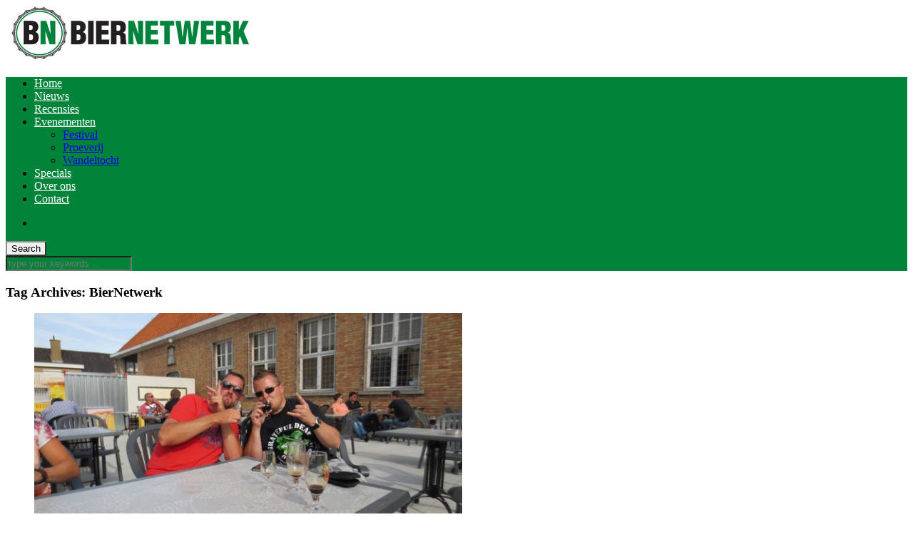

--- FILE ---
content_type: text/html; charset=UTF-8
request_url: http://biernetwerk.nl/tag/biernetwerk/
body_size: 10336
content:

<!DOCTYPE html>
<html lang="nl-NL"
 xmlns:fb="http://ogp.me/ns/fb#">
<head>
	<meta charset="UTF-8" />
	<meta name="viewport" content="width=device-width, initial-scale=1" />
    <link rel="pingback" href="http://biernetwerk.nl/xmlrpc.php" />
    		<style type="text/css">
					.heateor_sss_button_instagram span.heateor_sss_svg,a.heateor_sss_instagram span.heateor_sss_svg{background:radial-gradient(circle at 30% 107%,#fdf497 0,#fdf497 5%,#fd5949 45%,#d6249f 60%,#285aeb 90%)}
											.heateor_sss_horizontal_sharing .heateor_sss_svg,.heateor_sss_standard_follow_icons_container .heateor_sss_svg{
							color: #fff;
						border-width: 0px;
			border-style: solid;
			border-color: transparent;
		}
					.heateor_sss_horizontal_sharing .heateorSssTCBackground{
				color:#666;
			}
					.heateor_sss_horizontal_sharing span.heateor_sss_svg:hover,.heateor_sss_standard_follow_icons_container span.heateor_sss_svg:hover{
						border-color: transparent;
		}
		.heateor_sss_vertical_sharing span.heateor_sss_svg,.heateor_sss_floating_follow_icons_container span.heateor_sss_svg{
							color: #fff;
						border-width: 0px;
			border-style: solid;
			border-color: transparent;
		}
				.heateor_sss_vertical_sharing .heateorSssTCBackground{
			color:#666;
		}
						.heateor_sss_vertical_sharing span.heateor_sss_svg:hover,.heateor_sss_floating_follow_icons_container span.heateor_sss_svg:hover{
						border-color: transparent;
		}
		@media screen and (max-width:783px) {.heateor_sss_vertical_sharing{display:none!important}}div.heateor_sss_mobile_footer{display:none;}@media screen and (max-width:783px){div.heateor_sss_bottom_sharing .heateorSssTCBackground{background-color:white}div.heateor_sss_bottom_sharing{width:100%!important;left:0!important;}div.heateor_sss_bottom_sharing a{width:14.285714285714% !important;}div.heateor_sss_bottom_sharing .heateor_sss_svg{width: 100% !important;}div.heateor_sss_bottom_sharing div.heateorSssTotalShareCount{font-size:1em!important;line-height:28px!important}div.heateor_sss_bottom_sharing div.heateorSssTotalShareText{font-size:.7em!important;line-height:0px!important}div.heateor_sss_mobile_footer{display:block;height:40px;}.heateor_sss_bottom_sharing{padding:0!important;display:block!important;width:auto!important;bottom:-2px!important;top: auto!important;}.heateor_sss_bottom_sharing .heateor_sss_square_count{line-height:inherit;}.heateor_sss_bottom_sharing .heateorSssSharingArrow{display:none;}.heateor_sss_bottom_sharing .heateorSssTCBackground{margin-right:1.1em!important}}		</style>
		<meta name='robots' content='index, follow, max-image-preview:large, max-snippet:-1, max-video-preview:-1' />
	<style>img:is([sizes="auto" i], [sizes^="auto," i]) { contain-intrinsic-size: 3000px 1500px }</style>
	
	<!-- This site is optimized with the Yoast SEO plugin v19.14 - https://yoast.com/wordpress/plugins/seo/ -->
	<title>BierNetwerk Archives - BierNetwerk - voor de bierliefhebber</title>
	<link rel="canonical" href="http://biernetwerk.nl/tag/biernetwerk/" />
	<meta property="og:locale" content="nl_NL" />
	<meta property="og:type" content="article" />
	<meta property="og:title" content="BierNetwerk Archives - BierNetwerk - voor de bierliefhebber" />
	<meta property="og:url" content="http://biernetwerk.nl/tag/biernetwerk/" />
	<meta property="og:site_name" content="BierNetwerk - voor de bierliefhebber" />
	<meta name="twitter:card" content="summary_large_image" />
	<meta name="twitter:site" content="@biernetwerk" />
	<script type="application/ld+json" class="yoast-schema-graph">{"@context":"https://schema.org","@graph":[{"@type":"CollectionPage","@id":"http://biernetwerk.nl/tag/biernetwerk/","url":"http://biernetwerk.nl/tag/biernetwerk/","name":"BierNetwerk Archives - BierNetwerk - voor de bierliefhebber","isPartOf":{"@id":"http://biernetwerk.nl/#website"},"primaryImageOfPage":{"@id":"http://biernetwerk.nl/tag/biernetwerk/#primaryimage"},"image":{"@id":"http://biernetwerk.nl/tag/biernetwerk/#primaryimage"},"thumbnailUrl":"http://biernetwerk.nl/wp-content/uploads/2014/12/10577128_10152632235646600_316197974428338831_n.jpg","breadcrumb":{"@id":"http://biernetwerk.nl/tag/biernetwerk/#breadcrumb"},"inLanguage":"nl-NL"},{"@type":"ImageObject","inLanguage":"nl-NL","@id":"http://biernetwerk.nl/tag/biernetwerk/#primaryimage","url":"http://biernetwerk.nl/wp-content/uploads/2014/12/10577128_10152632235646600_316197974428338831_n.jpg","contentUrl":"http://biernetwerk.nl/wp-content/uploads/2014/12/10577128_10152632235646600_316197974428338831_n.jpg","width":960,"height":540},{"@type":"BreadcrumbList","@id":"http://biernetwerk.nl/tag/biernetwerk/#breadcrumb","itemListElement":[{"@type":"ListItem","position":1,"name":"Home","item":"http://biernetwerk.nl/"},{"@type":"ListItem","position":2,"name":"BierNetwerk"}]},{"@type":"WebSite","@id":"http://biernetwerk.nl/#website","url":"http://biernetwerk.nl/","name":"BierNetwerk - voor de bierliefhebber","description":"","potentialAction":[{"@type":"SearchAction","target":{"@type":"EntryPoint","urlTemplate":"http://biernetwerk.nl/?s={search_term_string}"},"query-input":"required name=search_term_string"}],"inLanguage":"nl-NL"}]}</script>
	<!-- / Yoast SEO plugin. -->


<link rel="alternate" type="application/rss+xml" title="BierNetwerk - voor de bierliefhebber &raquo; feed" href="http://biernetwerk.nl/feed/" />
<link rel="alternate" type="application/rss+xml" title="BierNetwerk - voor de bierliefhebber &raquo; reacties feed" href="http://biernetwerk.nl/comments/feed/" />
<link rel="alternate" type="text/calendar" title="BierNetwerk - voor de bierliefhebber &raquo; iCal Feed" href="http://biernetwerk.nl/events/?ical=1" />
<link rel='stylesheet' id='wp-block-library-css' href='http://biernetwerk.nl/wp-includes/css/dist/block-library/style.min.css' type='text/css' media='all' />
<style id='classic-theme-styles-inline-css' type='text/css'>
/*! This file is auto-generated */
.wp-block-button__link{color:#fff;background-color:#32373c;border-radius:9999px;box-shadow:none;text-decoration:none;padding:calc(.667em + 2px) calc(1.333em + 2px);font-size:1.125em}.wp-block-file__button{background:#32373c;color:#fff;text-decoration:none}
</style>
<style id='global-styles-inline-css' type='text/css'>
:root{--wp--preset--aspect-ratio--square: 1;--wp--preset--aspect-ratio--4-3: 4/3;--wp--preset--aspect-ratio--3-4: 3/4;--wp--preset--aspect-ratio--3-2: 3/2;--wp--preset--aspect-ratio--2-3: 2/3;--wp--preset--aspect-ratio--16-9: 16/9;--wp--preset--aspect-ratio--9-16: 9/16;--wp--preset--color--black: #000000;--wp--preset--color--cyan-bluish-gray: #abb8c3;--wp--preset--color--white: #ffffff;--wp--preset--color--pale-pink: #f78da7;--wp--preset--color--vivid-red: #cf2e2e;--wp--preset--color--luminous-vivid-orange: #ff6900;--wp--preset--color--luminous-vivid-amber: #fcb900;--wp--preset--color--light-green-cyan: #7bdcb5;--wp--preset--color--vivid-green-cyan: #00d084;--wp--preset--color--pale-cyan-blue: #8ed1fc;--wp--preset--color--vivid-cyan-blue: #0693e3;--wp--preset--color--vivid-purple: #9b51e0;--wp--preset--gradient--vivid-cyan-blue-to-vivid-purple: linear-gradient(135deg,rgba(6,147,227,1) 0%,rgb(155,81,224) 100%);--wp--preset--gradient--light-green-cyan-to-vivid-green-cyan: linear-gradient(135deg,rgb(122,220,180) 0%,rgb(0,208,130) 100%);--wp--preset--gradient--luminous-vivid-amber-to-luminous-vivid-orange: linear-gradient(135deg,rgba(252,185,0,1) 0%,rgba(255,105,0,1) 100%);--wp--preset--gradient--luminous-vivid-orange-to-vivid-red: linear-gradient(135deg,rgba(255,105,0,1) 0%,rgb(207,46,46) 100%);--wp--preset--gradient--very-light-gray-to-cyan-bluish-gray: linear-gradient(135deg,rgb(238,238,238) 0%,rgb(169,184,195) 100%);--wp--preset--gradient--cool-to-warm-spectrum: linear-gradient(135deg,rgb(74,234,220) 0%,rgb(151,120,209) 20%,rgb(207,42,186) 40%,rgb(238,44,130) 60%,rgb(251,105,98) 80%,rgb(254,248,76) 100%);--wp--preset--gradient--blush-light-purple: linear-gradient(135deg,rgb(255,206,236) 0%,rgb(152,150,240) 100%);--wp--preset--gradient--blush-bordeaux: linear-gradient(135deg,rgb(254,205,165) 0%,rgb(254,45,45) 50%,rgb(107,0,62) 100%);--wp--preset--gradient--luminous-dusk: linear-gradient(135deg,rgb(255,203,112) 0%,rgb(199,81,192) 50%,rgb(65,88,208) 100%);--wp--preset--gradient--pale-ocean: linear-gradient(135deg,rgb(255,245,203) 0%,rgb(182,227,212) 50%,rgb(51,167,181) 100%);--wp--preset--gradient--electric-grass: linear-gradient(135deg,rgb(202,248,128) 0%,rgb(113,206,126) 100%);--wp--preset--gradient--midnight: linear-gradient(135deg,rgb(2,3,129) 0%,rgb(40,116,252) 100%);--wp--preset--font-size--small: 13px;--wp--preset--font-size--medium: 20px;--wp--preset--font-size--large: 36px;--wp--preset--font-size--x-large: 42px;--wp--preset--spacing--20: 0.44rem;--wp--preset--spacing--30: 0.67rem;--wp--preset--spacing--40: 1rem;--wp--preset--spacing--50: 1.5rem;--wp--preset--spacing--60: 2.25rem;--wp--preset--spacing--70: 3.38rem;--wp--preset--spacing--80: 5.06rem;--wp--preset--shadow--natural: 6px 6px 9px rgba(0, 0, 0, 0.2);--wp--preset--shadow--deep: 12px 12px 50px rgba(0, 0, 0, 0.4);--wp--preset--shadow--sharp: 6px 6px 0px rgba(0, 0, 0, 0.2);--wp--preset--shadow--outlined: 6px 6px 0px -3px rgba(255, 255, 255, 1), 6px 6px rgba(0, 0, 0, 1);--wp--preset--shadow--crisp: 6px 6px 0px rgba(0, 0, 0, 1);}:where(.is-layout-flex){gap: 0.5em;}:where(.is-layout-grid){gap: 0.5em;}body .is-layout-flex{display: flex;}.is-layout-flex{flex-wrap: wrap;align-items: center;}.is-layout-flex > :is(*, div){margin: 0;}body .is-layout-grid{display: grid;}.is-layout-grid > :is(*, div){margin: 0;}:where(.wp-block-columns.is-layout-flex){gap: 2em;}:where(.wp-block-columns.is-layout-grid){gap: 2em;}:where(.wp-block-post-template.is-layout-flex){gap: 1.25em;}:where(.wp-block-post-template.is-layout-grid){gap: 1.25em;}.has-black-color{color: var(--wp--preset--color--black) !important;}.has-cyan-bluish-gray-color{color: var(--wp--preset--color--cyan-bluish-gray) !important;}.has-white-color{color: var(--wp--preset--color--white) !important;}.has-pale-pink-color{color: var(--wp--preset--color--pale-pink) !important;}.has-vivid-red-color{color: var(--wp--preset--color--vivid-red) !important;}.has-luminous-vivid-orange-color{color: var(--wp--preset--color--luminous-vivid-orange) !important;}.has-luminous-vivid-amber-color{color: var(--wp--preset--color--luminous-vivid-amber) !important;}.has-light-green-cyan-color{color: var(--wp--preset--color--light-green-cyan) !important;}.has-vivid-green-cyan-color{color: var(--wp--preset--color--vivid-green-cyan) !important;}.has-pale-cyan-blue-color{color: var(--wp--preset--color--pale-cyan-blue) !important;}.has-vivid-cyan-blue-color{color: var(--wp--preset--color--vivid-cyan-blue) !important;}.has-vivid-purple-color{color: var(--wp--preset--color--vivid-purple) !important;}.has-black-background-color{background-color: var(--wp--preset--color--black) !important;}.has-cyan-bluish-gray-background-color{background-color: var(--wp--preset--color--cyan-bluish-gray) !important;}.has-white-background-color{background-color: var(--wp--preset--color--white) !important;}.has-pale-pink-background-color{background-color: var(--wp--preset--color--pale-pink) !important;}.has-vivid-red-background-color{background-color: var(--wp--preset--color--vivid-red) !important;}.has-luminous-vivid-orange-background-color{background-color: var(--wp--preset--color--luminous-vivid-orange) !important;}.has-luminous-vivid-amber-background-color{background-color: var(--wp--preset--color--luminous-vivid-amber) !important;}.has-light-green-cyan-background-color{background-color: var(--wp--preset--color--light-green-cyan) !important;}.has-vivid-green-cyan-background-color{background-color: var(--wp--preset--color--vivid-green-cyan) !important;}.has-pale-cyan-blue-background-color{background-color: var(--wp--preset--color--pale-cyan-blue) !important;}.has-vivid-cyan-blue-background-color{background-color: var(--wp--preset--color--vivid-cyan-blue) !important;}.has-vivid-purple-background-color{background-color: var(--wp--preset--color--vivid-purple) !important;}.has-black-border-color{border-color: var(--wp--preset--color--black) !important;}.has-cyan-bluish-gray-border-color{border-color: var(--wp--preset--color--cyan-bluish-gray) !important;}.has-white-border-color{border-color: var(--wp--preset--color--white) !important;}.has-pale-pink-border-color{border-color: var(--wp--preset--color--pale-pink) !important;}.has-vivid-red-border-color{border-color: var(--wp--preset--color--vivid-red) !important;}.has-luminous-vivid-orange-border-color{border-color: var(--wp--preset--color--luminous-vivid-orange) !important;}.has-luminous-vivid-amber-border-color{border-color: var(--wp--preset--color--luminous-vivid-amber) !important;}.has-light-green-cyan-border-color{border-color: var(--wp--preset--color--light-green-cyan) !important;}.has-vivid-green-cyan-border-color{border-color: var(--wp--preset--color--vivid-green-cyan) !important;}.has-pale-cyan-blue-border-color{border-color: var(--wp--preset--color--pale-cyan-blue) !important;}.has-vivid-cyan-blue-border-color{border-color: var(--wp--preset--color--vivid-cyan-blue) !important;}.has-vivid-purple-border-color{border-color: var(--wp--preset--color--vivid-purple) !important;}.has-vivid-cyan-blue-to-vivid-purple-gradient-background{background: var(--wp--preset--gradient--vivid-cyan-blue-to-vivid-purple) !important;}.has-light-green-cyan-to-vivid-green-cyan-gradient-background{background: var(--wp--preset--gradient--light-green-cyan-to-vivid-green-cyan) !important;}.has-luminous-vivid-amber-to-luminous-vivid-orange-gradient-background{background: var(--wp--preset--gradient--luminous-vivid-amber-to-luminous-vivid-orange) !important;}.has-luminous-vivid-orange-to-vivid-red-gradient-background{background: var(--wp--preset--gradient--luminous-vivid-orange-to-vivid-red) !important;}.has-very-light-gray-to-cyan-bluish-gray-gradient-background{background: var(--wp--preset--gradient--very-light-gray-to-cyan-bluish-gray) !important;}.has-cool-to-warm-spectrum-gradient-background{background: var(--wp--preset--gradient--cool-to-warm-spectrum) !important;}.has-blush-light-purple-gradient-background{background: var(--wp--preset--gradient--blush-light-purple) !important;}.has-blush-bordeaux-gradient-background{background: var(--wp--preset--gradient--blush-bordeaux) !important;}.has-luminous-dusk-gradient-background{background: var(--wp--preset--gradient--luminous-dusk) !important;}.has-pale-ocean-gradient-background{background: var(--wp--preset--gradient--pale-ocean) !important;}.has-electric-grass-gradient-background{background: var(--wp--preset--gradient--electric-grass) !important;}.has-midnight-gradient-background{background: var(--wp--preset--gradient--midnight) !important;}.has-small-font-size{font-size: var(--wp--preset--font-size--small) !important;}.has-medium-font-size{font-size: var(--wp--preset--font-size--medium) !important;}.has-large-font-size{font-size: var(--wp--preset--font-size--large) !important;}.has-x-large-font-size{font-size: var(--wp--preset--font-size--x-large) !important;}
:where(.wp-block-post-template.is-layout-flex){gap: 1.25em;}:where(.wp-block-post-template.is-layout-grid){gap: 1.25em;}
:where(.wp-block-columns.is-layout-flex){gap: 2em;}:where(.wp-block-columns.is-layout-grid){gap: 2em;}
:root :where(.wp-block-pullquote){font-size: 1.5em;line-height: 1.6;}
</style>
<link rel='stylesheet' id='apss-font-awesome-four-css' href='http://biernetwerk.nl/wp-content/plugins/accesspress-social-share/css/font-awesome.min.css' type='text/css' media='all' />
<link rel='stylesheet' id='apss-frontend-css-css' href='http://biernetwerk.nl/wp-content/plugins/accesspress-social-share/css/frontend.css' type='text/css' media='all' />
<link rel='stylesheet' id='apss-font-opensans-css' href='//fonts.googleapis.com/css?family=Open+Sans&#038;ver=6.8.3' type='text/css' media='all' />
<link rel='stylesheet' id='heateor_sss_frontend_css-css' href='http://biernetwerk.nl/wp-content/plugins/sassy-social-share/public/css/sassy-social-share-public.css' type='text/css' media='all' />
<link rel='stylesheet' id='ac_style-css' href='http://biernetwerk.nl/wp-content/themes/justwrite/style.css' type='text/css' media='all' />
<link rel='stylesheet' id='ac_icons-css' href='http://biernetwerk.nl/wp-content/themes/justwrite/assets/icons/css/font-awesome.min.css' type='text/css' media='all' />
<link rel='stylesheet' id='ac_webfonts_style1-css' href='//fonts.googleapis.com/css?family=Montserrat%3A400%2C700%7CQuestrial%7CArimo%3A400%2C700%7CSource+Sans+Pro%3A400%2C700%2C400italic%2C700italic' type='text/css' media='all' />
<script type="text/javascript" src="http://biernetwerk.nl/wp-includes/js/jquery/jquery.min.js" id="jquery-core-js"></script>
<script type="text/javascript" src="http://biernetwerk.nl/wp-includes/js/jquery/jquery-migrate.min.js" id="jquery-migrate-js"></script>
<script type="text/javascript" defer src="http://biernetwerk.nl/wp-content/themes/justwrite/assets/js/html5.js" id="ac_js_html5-js"></script>
<link rel="https://api.w.org/" href="http://biernetwerk.nl/wp-json/" /><link rel="alternate" title="JSON" type="application/json" href="http://biernetwerk.nl/wp-json/wp/v2/tags/334" /><meta property="fb:app_id" content="342860752512906"/><meta name="tec-api-version" content="v1"><meta name="tec-api-origin" content="http://biernetwerk.nl"><link rel="alternate" href="http://biernetwerk.nl/wp-json/tribe/events/v1/events/?tags=biernetwerk" />      <!-- Customizer - Saved Styles-->
      <style type="text/css">
		.header-wrap{background-color:#ffffff;}.header-wrap{border-color:#020202;}.menu-main, .menu-main > li, .menu-wrap .search-button, .menu-wrap a.browse-more, .mobile-menu-button, .mobile-menu > li, .mobile-menu .sf-sub-indicator, .menu-main .sub-menu, .menu-main .sub-menu a, .search-wrap.search-visible, .menu-wrap .search-submit{border-color:#898989;}.menu-main .menu-main ul, .mobile-menu .sub-menu a, .menu-main, .menu-wrap, .menu-wrap .search-wrap, .menu-wrap .search-field, .menu-main li:hover .sub-menu{background-color:#01843a;}.menu-main > li > a, .menu-wrap a.search-button, .menu-wrap a.browse-more, .menu-wrap a.mobile-menu-button, .menu-wrap .search-field{color:#ffffff;}.mobile-drop-down > a, .mobile-drop-down > a:visited, .menu-main > li.sfHover > a, .menu-main .sub-menu li.sfHover > a, .menu-main a:hover, .menu-main > li > a:hover, .menu-main > li.sfHover > a, .menu-main .sub-menu li.sfHover > a, .menu-wrap a.browse-more:hover, .menu-wrap a.mobile-menu-button:hover, .menu-wrap .search-button:hover, .menu-wrap .search-button:hover i{color:#ffffff;}				
			</style><!-- END Customizer - Saved Styles -->
	<style type="text/css">.recentcomments a{display:inline !important;padding:0 !important;margin:0 !important;}</style>		<style type="text/css" id="wp-custom-css">
			/*
Wekom bij aangepaste CSS!

CSS (Cascading Style Sheets) is een soort van code die de browser vertelt
hoe die een webpagina moet weergeven. Je kunt deze reacties verwijderen en
aan de slag gaan met je aanpassingen.

Je stylesheet zal standaard na de stylesheets van je thema geladen worden,
wat betekent dat jouw regels prevaleren en de thema CSS-regels
overschrijven. Schrijf hiet gewoon wat je wilt wijzigen, Je moet al je
thema's stylesheetinhoud niet kopiëren.
*/
.logo {
	width: 300px;
}

/*
	CSS gemigreerd vanuit Jetpack:
*/

/*
Wekom bij aangepaste CSS!

CSS (Cascading Style Sheets) is een soort van code die de browser vertelt
hoe die een webpagina moet weergeven. Je kunt deze reacties verwijderen en
aan de slag gaan met je aanpassingen.

Je stylesheet zal standaard na de stylesheets van je thema geladen worden,
wat betekent dat jouw regels prevaleren en de thema CSS-regels
overschrijven. Schrijf hiet gewoon wat je wilt wijzigen, Je moet al je
thema's stylesheetinhoud niet kopiëren.
*/
.logo {
	width: 300px;
}		</style>
		</head>

<body class="archive tag tag-biernetwerk tag-334 wp-theme-justwrite tribe-no-js">

<header id="main-header" class="header-wrap">

<div class="wrap">

	<div class="top mini-disabled logo-image clearfix">
    
    	<div class="logo logo-image">
        	<a href="http://biernetwerk.nl" title="BierNetwerk &#8211; voor de bierliefhebber" class="logo-contents logo-image"><img src="http://biernetwerk.nl/wp-content/uploads/2015/02/bnlogo.jpg" alt="BierNetwerk - voor de bierliefhebber" /></a>
                        <h2 class="description"></h2>
                    </div><!-- END .logo -->
        
                
    </div><!-- END .top -->
    
    
    <nav class="menu-wrap mini-disabled" role="navigation">
		<ul class="menu-main mobile-menu superfish"><li id="menu-item-38" class="menu-item menu-item-type-custom menu-item-object-custom menu-item-home menu-item-38"><a href="http://biernetwerk.nl/">Home</a></li>
<li id="menu-item-35" class="menu-item menu-item-type-taxonomy menu-item-object-category menu-item-35"><a href="http://biernetwerk.nl/category/nieuws/">Nieuws</a></li>
<li id="menu-item-3736" class="menu-item menu-item-type-taxonomy menu-item-object-category menu-item-3736"><a href="http://biernetwerk.nl/category/recensies/">Recensies</a></li>
<li id="menu-item-4007" class="menu-item menu-item-type-custom menu-item-object-custom menu-item-has-children menu-item-4007"><a href="http://biernetwerk.nl/events">Evenementen</a>
<ul class="sub-menu">
	<li id="menu-item-4008" class="menu-item menu-item-type-taxonomy menu-item-object-tribe_events_cat menu-item-4008"><a href="http://biernetwerk.nl/events/categorie/festival-4/">Festival</a></li>
	<li id="menu-item-4009" class="menu-item menu-item-type-taxonomy menu-item-object-tribe_events_cat menu-item-4009"><a href="http://biernetwerk.nl/events/categorie/proeverij/">Proeverij</a></li>
	<li id="menu-item-4010" class="menu-item menu-item-type-taxonomy menu-item-object-tribe_events_cat menu-item-4010"><a href="http://biernetwerk.nl/events/categorie/wandeltocht/">Wandeltocht</a></li>
</ul>
</li>
<li id="menu-item-3746" class="menu-item menu-item-type-taxonomy menu-item-object-category menu-item-3746"><a href="http://biernetwerk.nl/category/specials/">Specials</a></li>
<li id="menu-item-3749" class="menu-item menu-item-type-post_type menu-item-object-page menu-item-3749"><a href="http://biernetwerk.nl/overons/">Over ons</a></li>
<li id="menu-item-3748" class="menu-item menu-item-type-post_type menu-item-object-page menu-item-3748"><a href="http://biernetwerk.nl/contact/">Contact</a></li>
</ul>        
        <a href="#" class="mobile-menu-button"><i class="fa fa-navicon"></i> </a>
                                <a href="#" class="search-button"><i class="fa fa-search"></i> </a>
        <ul class="header-social-icons clearfix"><li><a href="http://biernetwerk.nl/feed/" class="social-btn right rss"><i class="fa fa-rss"></i> </a></li></ul><!-- END .header-social-icons -->        
        
        
        <div class="search-wrap nobs">
        	<form role="search" id="header-search" method="get" class="search-form" action="http://biernetwerk.nl/">
            	<input type="submit" class="search-submit" value="Search" />
            	<div class="field-wrap">
					<input type="search" class="search-field" placeholder="type your keywords ..." value="" name="s" title="Search for:" />
				</div>
			</form>
        </div><!-- END .search-wrap -->
        
    </nav><!-- END .menu-wrap -->
    
        
</div><!-- END .wrap -->
</header><!-- END .header-wrap -->


<div class="wrap mini-disabled" id="content-wrap">


<section class="container mini-disabled main-section clearfix">
	
    
    
    <div class="wrap-template-1 clearfix">
    
    <section class="content-wrap with-title" role="main">
    
    	<header class="main-page-title">
        	<h1 class="page-title">Tag Archives: <span>BierNetwerk</span><i class="fa fa-angle-down"></i> </h1>
        </header>
    
    	<div class="posts-wrap clearfix">
        
        
<article id="post-3502" class="post-template-1 clearfix post-3502 post type-post status-publish format-standard has-post-thumbnail hentry category-nieuws category-specials tag-343 tag-biernetwerk tag-blog">
		<figure class="post-thumbnail">
    	<img width="600" height="338" src="http://biernetwerk.nl/wp-content/uploads/2014/12/10577128_10152632235646600_316197974428338831_n.jpg" class="attachment-ac-post-thumbnail size-ac-post-thumbnail wp-post-image" alt="" decoding="async" fetchpriority="high" srcset="http://biernetwerk.nl/wp-content/uploads/2014/12/10577128_10152632235646600_316197974428338831_n.jpg 960w, http://biernetwerk.nl/wp-content/uploads/2014/12/10577128_10152632235646600_316197974428338831_n-300x168.jpg 300w, http://biernetwerk.nl/wp-content/uploads/2014/12/10577128_10152632235646600_316197974428338831_n-624x351.jpg 624w" sizes="(max-width: 600px) 100vw, 600px" />	</figure>
    	<div class="post-content">
    	<h2 class="title"><a href="http://biernetwerk.nl/2014-het-jaar-van-biernetwerk-nl/" rel="bookmark">2014 Het Jaar van BierNetwerk.nl</a></h2>		<p>2014 is al weer bijna voorbij, het was een rap en snel jaar. 2014 was het eerste volledige jaar van BierNetwerk.nl. Het idee om een bierwebsite te beginnen begon ergens begin augustus 2013, samen met Martijn Knegt zette we de website op in ongeveer 2 weken. We hadden beide</p>
        <footer class="details">
        	<span class="post-small-button left p-read-more" id="share-3502-rm">
            	<a href="http://biernetwerk.nl/2014-het-jaar-van-biernetwerk-nl/" rel="nofollow" title="Read More..."><i class="fa fa-ellipsis-h fa-lg"></i></a>
			</span>
                        <time class="detail left index-post-date" datetime="2014-12-30">dec 30, 2014</time>
			<span class="detail left index-post-author"><em>by</em> <a href="http://biernetwerk.nl/author/nilsm/" title="Berichten van Nils Masselink" rel="author">Nils Masselink</a></span>
			<span class="detail left index-post-category"><em>in</em> <a href="http://biernetwerk.nl/category/nieuws/" title="View all posts in Nieuws" >Nieuws</a> </span>		</footer><!-- END .details -->
	</div><!-- END .post-content -->
</article><!-- END #post-3502 .post-template-1 -->

<article id="post-1202" class="post-template-1 clearfix post-1202 post type-post status-publish format-standard has-post-thumbnail hentry category-nieuws tag-biernetwerk tag-vacature">
		<figure class="post-thumbnail">
    	<img width="420" height="400" src="http://biernetwerk.nl/wp-content/uploads/2014/01/uncle-sam.jpg" class="attachment-ac-post-thumbnail size-ac-post-thumbnail wp-post-image" alt="BierNetwerk zoekt jou!" decoding="async" srcset="http://biernetwerk.nl/wp-content/uploads/2014/01/uncle-sam.jpg 929w, http://biernetwerk.nl/wp-content/uploads/2014/01/uncle-sam-300x285.jpg 300w, http://biernetwerk.nl/wp-content/uploads/2014/01/uncle-sam-624x593.jpg 624w" sizes="(max-width: 420px) 100vw, 420px" />	</figure>
    	<div class="post-content">
    	<h2 class="title"><a href="http://biernetwerk.nl/samen-bouwen-aan-biernetwerk-versterking-gezocht/" rel="bookmark">Samen bouwen aan BierNetwerk: versterking gezocht!</a></h2>		<p>Wij houden van bier. Die liefde voor bier heeft een paar maanden geleden geresulteerd in dit blog: BierNetwerk. Dat deden we toentertijd niet voor niets. We hebben ambitieuze plannen: we willen het toonaangevende jounalistieke platform voor speciaalbierliefhebbers worden. Voor veel minder doen we het niet.</p>
        <footer class="details">
        	<span class="post-small-button left p-read-more" id="share-1202-rm">
            	<a href="http://biernetwerk.nl/samen-bouwen-aan-biernetwerk-versterking-gezocht/" rel="nofollow" title="Read More..."><i class="fa fa-ellipsis-h fa-lg"></i></a>
			</span>
                        <time class="detail left index-post-date" datetime="2014-01-19">jan 19, 2014</time>
			<span class="detail left index-post-author"><em>by</em> <a href="http://biernetwerk.nl/author/raymond/" title="Berichten van Raymond Luijbregts" rel="author">Raymond Luijbregts</a></span>
			<span class="detail left index-post-category"><em>in</em> <a href="http://biernetwerk.nl/category/nieuws/" title="View all posts in Nieuws" >Nieuws</a> </span>		</footer><!-- END .details -->
	</div><!-- END .post-content -->
</article><!-- END #post-1202 .post-template-1 -->
        
        </div><!-- END .posts-wrap -->
        
                
    </section><!-- END .content-wrap -->
    
    
<section class="sidebar clearfix">
	<aside id="ac_recent_posts_widget-3" class="side-box clearfix widget ac_recent_posts_widget"><div class="sb-content clearfix"><h3 class="sidebar-heading">Recent Posts</h3>		<ul class="ac-recent-posts">
						<li class="clearfix">
								<figure class="thumbnail">
					<img width="210" height="140" src="http://biernetwerk.nl/wp-content/uploads/2022/05/makersmonk-210x140.jpg" class="attachment-ac-sidebar-small-thumbnail size-ac-sidebar-small-thumbnail wp-post-image" alt="Rock City Makers Monk" decoding="async" loading="lazy" srcset="http://biernetwerk.nl/wp-content/uploads/2022/05/makersmonk-210x140.jpg 210w, http://biernetwerk.nl/wp-content/uploads/2022/05/makersmonk-600x400.jpg 600w" sizes="auto, (max-width: 210px) 100vw, 210px" />				</figure>
								<div class="details">
					<span class="category"><a href="http://biernetwerk.nl/category/recensies/" title="View all posts in Recensies" >Recensies</a> </span>
					<a href="http://biernetwerk.nl/recensie-rock-city-makers-monk/" class="title" rel="bookmark">Recensie: Rock City – Makers Monk</a>					<a href="http://biernetwerk.nl/recensie-rock-city-makers-monk/#respond" class="comments-number">0 Comments</a>
				</div>
			</li>
						<li class="clearfix">
								<figure class="thumbnail">
					<img width="210" height="140" src="http://biernetwerk.nl/wp-content/uploads/2019/05/312212-_DSC7691-5595a4-original-1557823434-210x140.jpg" class="attachment-ac-sidebar-small-thumbnail size-ac-sidebar-small-thumbnail wp-post-image" alt="" decoding="async" loading="lazy" srcset="http://biernetwerk.nl/wp-content/uploads/2019/05/312212-_DSC7691-5595a4-original-1557823434-210x140.jpg 210w, http://biernetwerk.nl/wp-content/uploads/2019/05/312212-_DSC7691-5595a4-original-1557823434-300x200.jpg 300w, http://biernetwerk.nl/wp-content/uploads/2019/05/312212-_DSC7691-5595a4-original-1557823434-768x512.jpg 768w, http://biernetwerk.nl/wp-content/uploads/2019/05/312212-_DSC7691-5595a4-original-1557823434-1024x683.jpg 1024w, http://biernetwerk.nl/wp-content/uploads/2019/05/312212-_DSC7691-5595a4-original-1557823434-50x33.jpg 50w, http://biernetwerk.nl/wp-content/uploads/2019/05/312212-_DSC7691-5595a4-original-1557823434-600x400.jpg 600w" sizes="auto, (max-width: 210px) 100vw, 210px" />				</figure>
								<div class="details">
					<span class="category"><a href="http://biernetwerk.nl/category/nieuws/" title="View all posts in Nieuws" >Nieuws</a> </span>
					<a href="http://biernetwerk.nl/nederlands-eerste-witbier-witte-raaf-terug-van-weggeweest/" class="title" rel="bookmark">Nederlands eerste witbier Witte Raaf terug van weggeweest</a>					<a href="http://biernetwerk.nl/nederlands-eerste-witbier-witte-raaf-terug-van-weggeweest/#respond" class="comments-number">0 Comments</a>
				</div>
			</li>
						<li class="clearfix">
								<figure class="thumbnail">
					<img width="210" height="140" src="http://biernetwerk.nl/wp-content/uploads/2019/04/Enter_Night_Pilsner_web-210x140.jpg" class="attachment-ac-sidebar-small-thumbnail size-ac-sidebar-small-thumbnail wp-post-image" alt="" decoding="async" loading="lazy" srcset="http://biernetwerk.nl/wp-content/uploads/2019/04/Enter_Night_Pilsner_web-210x140.jpg 210w, http://biernetwerk.nl/wp-content/uploads/2019/04/Enter_Night_Pilsner_web-300x200.jpg 300w, http://biernetwerk.nl/wp-content/uploads/2019/04/Enter_Night_Pilsner_web-768x512.jpg 768w, http://biernetwerk.nl/wp-content/uploads/2019/04/Enter_Night_Pilsner_web-1024x683.jpg 1024w, http://biernetwerk.nl/wp-content/uploads/2019/04/Enter_Night_Pilsner_web-50x33.jpg 50w, http://biernetwerk.nl/wp-content/uploads/2019/04/Enter_Night_Pilsner_web-600x400.jpg 600w, http://biernetwerk.nl/wp-content/uploads/2019/04/Enter_Night_Pilsner_web.jpg 1560w" sizes="auto, (max-width: 210px) 100vw, 210px" />				</figure>
								<div class="details">
					<span class="category"><a href="http://biernetwerk.nl/category/nieuws/" title="View all posts in Nieuws" >Nieuws</a> </span>
					<a href="http://biernetwerk.nl/metallica-stone-brewing-berlin-brengen-enter-night-pilsner-naar-europa/" class="title" rel="bookmark">Metallica &#038; Stone Brewing Berlin brengen Enter Night Pilsner naar Europa</a>					<a href="http://biernetwerk.nl/metallica-stone-brewing-berlin-brengen-enter-night-pilsner-naar-europa/#respond" class="comments-number">0 Comments</a>
				</div>
			</li>
						<li class="clearfix">
								<figure class="thumbnail">
					<img width="172" height="140" src="http://biernetwerk.nl/wp-content/uploads/2019/03/image002-172x140.jpg" class="attachment-ac-sidebar-small-thumbnail size-ac-sidebar-small-thumbnail wp-post-image" alt="" decoding="async" loading="lazy" />				</figure>
								<div class="details">
					<span class="category"><a href="http://biernetwerk.nl/category/nieuws/" title="View all posts in Nieuws" >Nieuws</a> </span>
					<a href="http://biernetwerk.nl/aldi-introduceert-bier-voor-de-echte-vrouw/" class="title" rel="bookmark">Aldi introduceert bier voor de echte vrouw?!</a>					<a href="http://biernetwerk.nl/aldi-introduceert-bier-voor-de-echte-vrouw/#respond" class="comments-number">0 Comments</a>
				</div>
			</li>
						<li class="clearfix">
								<figure class="thumbnail">
					<img width="210" height="140" src="http://biernetwerk.nl/wp-content/uploads/2019/03/duvel-cashmere-210x140.jpg" class="attachment-ac-sidebar-small-thumbnail size-ac-sidebar-small-thumbnail wp-post-image" alt="Duvel Tripel Hop Cashmere" decoding="async" loading="lazy" />				</figure>
								<div class="details">
					<span class="category"><a href="http://biernetwerk.nl/category/nieuws/" title="View all posts in Nieuws" >Nieuws</a> </span>
					<a href="http://biernetwerk.nl/duvel-lanceert-tripel-hop-variant-met-cashmere-hop/" class="title" rel="bookmark">Duvel lanceert Tripel Hop-variant met Cashmere-hop</a>					<a href="http://biernetwerk.nl/duvel-lanceert-tripel-hop-variant-met-cashmere-hop/#comments" class="comments-number">1 Comment</a>
				</div>
			</li>
					</ul>
		</div></aside><!-- END .sidebox .widget --><aside id="ac_featured_posts_widget-2" class="side-box clearfix widget ac_featured_posts_widget"><div class="sb-content clearfix"><h3 class="sidebar-heading">Featured Posts</h3>		<ul class="ac-featured-posts">
						<li id="featured-post-1">
				<figure class="thumbnail">
					<img width="638" height="368" src="http://biernetwerk.nl/wp-content/uploads/2022/05/makersmonk-638x368.jpg" class="attachment-ac-sidebar-featured size-ac-sidebar-featured wp-post-image" alt="Rock City Makers Monk" decoding="async" loading="lazy" />					<figcaption class="details">
						<span class="category"><a href="http://biernetwerk.nl/category/recensies/" title="View all posts in Recensies" >Recensies</a> </span>
						<a href="http://biernetwerk.nl/recensie-rock-city-makers-monk/" class="title" rel="bookmark">Recensie: Rock City – Makers Monk</a>						<a href="http://biernetwerk.nl/recensie-rock-city-makers-monk/" title="Read More" class="read-more"><i class="fa fa-ellipsis-h fa-lg"></i> </a>
					</figcaption>
				</figure>
			</li>
						<li id="featured-post-2">
				<figure class="thumbnail">
					<img width="638" height="368" src="http://biernetwerk.nl/wp-content/uploads/2019/05/312212-_DSC7691-5595a4-original-1557823434-638x368.jpg" class="attachment-ac-sidebar-featured size-ac-sidebar-featured wp-post-image" alt="" decoding="async" loading="lazy" srcset="http://biernetwerk.nl/wp-content/uploads/2019/05/312212-_DSC7691-5595a4-original-1557823434-638x368.jpg 638w, http://biernetwerk.nl/wp-content/uploads/2019/05/312212-_DSC7691-5595a4-original-1557823434-900x520.jpg 900w" sizes="auto, (max-width: 638px) 100vw, 638px" />					<figcaption class="details">
						<span class="category"><a href="http://biernetwerk.nl/category/nieuws/" title="View all posts in Nieuws" >Nieuws</a> </span>
						<a href="http://biernetwerk.nl/nederlands-eerste-witbier-witte-raaf-terug-van-weggeweest/" class="title" rel="bookmark">Nederlands eerste witbier Witte Raaf terug van weggeweest</a>						<a href="http://biernetwerk.nl/nederlands-eerste-witbier-witte-raaf-terug-van-weggeweest/" title="Read More" class="read-more"><i class="fa fa-ellipsis-h fa-lg"></i> </a>
					</figcaption>
				</figure>
			</li>
						<li id="featured-post-3">
				<figure class="thumbnail">
					<img width="638" height="368" src="http://biernetwerk.nl/wp-content/uploads/2019/04/Enter_Night_Pilsner_web-638x368.jpg" class="attachment-ac-sidebar-featured size-ac-sidebar-featured wp-post-image" alt="" decoding="async" loading="lazy" />					<figcaption class="details">
						<span class="category"><a href="http://biernetwerk.nl/category/nieuws/" title="View all posts in Nieuws" >Nieuws</a> </span>
						<a href="http://biernetwerk.nl/metallica-stone-brewing-berlin-brengen-enter-night-pilsner-naar-europa/" class="title" rel="bookmark">Metallica &#038; Stone Brewing Berlin brengen Enter Night Pilsner naar Europa</a>						<a href="http://biernetwerk.nl/metallica-stone-brewing-berlin-brengen-enter-night-pilsner-naar-europa/" title="Read More" class="read-more"><i class="fa fa-ellipsis-h fa-lg"></i> </a>
					</figcaption>
				</figure>
			</li>
					</ul>
		</div></aside><!-- END .sidebox .widget --><aside id="recent-comments-3" class="side-box clearfix widget widget_recent_comments"><div class="sb-content clearfix"><h3 class="sidebar-heading">Recente reacties</h3><ul id="recentcomments"><li class="recentcomments"><span class="comment-author-link">Mens</span> op <a href="http://biernetwerk.nl/nectar-nieuwe-leffe-variant-beneluxmarkt/#comment-430">Nectar is de nieuwe Leffe-variant in België</a></li><li class="recentcomments"><span class="comment-author-link">Rob de Kwaasteniet</span> op <a href="http://biernetwerk.nl/overons/#comment-423">Over ons</a></li><li class="recentcomments"><span class="comment-author-link"><a href="https://hopblog.nl" class="url" rel="ugc external nofollow">Andy</a></span> op <a href="http://biernetwerk.nl/duvel-lanceert-tripel-hop-variant-met-cashmere-hop/#comment-400">Duvel lanceert Tripel Hop-variant met Cashmere-hop</a></li><li class="recentcomments"><span class="comment-author-link"><a href="https://hopblog.nl" class="url" rel="ugc external nofollow">Andy</a></span> op <a href="http://biernetwerk.nl/brouwerij-t-ij-komt-met-de-session-ipa/#comment-395">Brouwerij &#8217;t IJ komt met de Session IPA</a></li><li class="recentcomments"><span class="comment-author-link">Jos Kleijntjens</span> op <a href="http://biernetwerk.nl/recensie-weihenstephaner-vitus/#comment-387">Recensie: Weihenstephaner Vitus</a></li></ul></div></aside><!-- END .sidebox .widget --><!-- END Sidebar Widgets -->
</section><!-- END .sidebar -->    
    </div><!-- END .wrap-template-1 -->
    
</section><!-- END .container -->

		        <section class="container footer-widgets builder mini-disabled clearfix">
        	            <div class="col threecol fw-1 clearfix">
				<aside id="nav_menu-4" class="side-box clearfix widget widget_nav_menu"><div class="sb-content clearfix"></div></aside><!-- END .sidebox .widget -->            </div><!-- footer - area #1 -->
            
            <div class="col threecol fw-2 clearfix">
				<aside id="nav_menu-2" class="side-box clearfix widget widget_nav_menu"><div class="sb-content clearfix"></div></aside><!-- END .sidebox .widget --> 
            </div><!-- footer - area #2 -->
            
            <div class="cleardiv"></div>
            
            <div class="col threecol fw-3 clearfix">
				            </div><!-- footer - area #3 -->
            
            <div class="col threecol fw-4 clearfix last">
				 
            </div><!-- footer - area #4 -->
                    </section><!-- END .container .footer-widgets .builder -->
        
                
		<footer id="main-footer" class="footer-wrap mini-disabled clearfix">
    		<aside class="footer-credits">
        		<a href="http://biernetwerk.nl" title="BierNetwerk &#8211; voor de bierliefhebber" rel="nofollow" class="blog-title">BierNetwerk</a>
            	<strong class="copyright">Copyright 2015 BierNetwerk. All rights reserved.</strong>
                                <span class="theme-author">
                    <a href="http://wordpress.org/">Proudly powered by WordPress</a> &mdash;
                    <em>Theme: JustWrite by</em>
                    <a href="http://www.acosmin.com/" title="Acosmin">Acosmin</a>
				</span>
                        	</aside><!-- END .footer-credits -->
			<a href="#" class="back-to-top"><i class="fa fa-angle-up"></i> </a>
		</footer><!-- END .footer-wrap -->
    	    </div><!-- END .wrap -->
    
    <script type="speculationrules">
{"prefetch":[{"source":"document","where":{"and":[{"href_matches":"\/*"},{"not":{"href_matches":["\/wp-*.php","\/wp-admin\/*","\/wp-content\/uploads\/*","\/wp-content\/*","\/wp-content\/plugins\/*","\/wp-content\/themes\/justwrite\/*","\/*\\?(.+)"]}},{"not":{"selector_matches":"a[rel~=\"nofollow\"]"}},{"not":{"selector_matches":".no-prefetch, .no-prefetch a"}}]},"eagerness":"conservative"}]}
</script>
		<script>
		( function ( body ) {
			'use strict';
			body.className = body.className.replace( /\btribe-no-js\b/, 'tribe-js' );
		} )( document.body );
		</script>
		<script> /* <![CDATA[ */var tribe_l10n_datatables = {"aria":{"sort_ascending":": activate to sort column ascending","sort_descending":": activate to sort column descending"},"length_menu":"Show _MENU_ entries","empty_table":"No data available in table","info":"Showing _START_ to _END_ of _TOTAL_ entries","info_empty":"Showing 0 to 0 of 0 entries","info_filtered":"(filtered from _MAX_ total entries)","zero_records":"No matching records found","search":"Search:","all_selected_text":"All items on this page were selected. ","select_all_link":"Select all pages","clear_selection":"Clear Selection.","pagination":{"all":"All","next":"Next","previous":"Previous"},"select":{"rows":{"0":"","_":": Selected %d rows","1":": Selected 1 row"}},"datepicker":{"dayNames":["zondag","maandag","dinsdag","woensdag","donderdag","vrijdag","zaterdag"],"dayNamesShort":["zo","ma","di","wo","do","vr","za"],"dayNamesMin":["Z","M","D","W","D","V","Z"],"monthNames":["januari","februari","maart","april","mei","juni","juli","augustus","september","oktober","november","december"],"monthNamesShort":["januari","februari","maart","april","mei","juni","juli","augustus","september","oktober","november","december"],"monthNamesMin":["jan","feb","mrt","apr","mei","jun","jul","aug","sep","okt","nov","dec"],"nextText":"Next","prevText":"Prev","currentText":"Today","closeText":"Done","today":"Today","clear":"Clear"}};/* ]]> */ </script><script type="text/javascript" id="apss-frontend-mainjs-js-extra">
/* <![CDATA[ */
var frontend_ajax_object = {"ajax_url":"http:\/\/biernetwerk.nl\/wp-admin\/admin-ajax.php","ajax_nonce":"883ae142be"};
/* ]]> */
</script>
<script type="text/javascript" defer src="http://biernetwerk.nl/wp-content/plugins/accesspress-social-share/js/frontend.js" id="apss-frontend-mainjs-js"></script>
<script type="text/javascript" defer src="http://biernetwerk.nl/wp-content/themes/justwrite/assets/js/jquery.fitvids.js" id="ac_js_fitvids-js"></script>
<script type="text/javascript" defer src="http://biernetwerk.nl/wp-content/themes/justwrite/assets/js/menu-dropdown.js" id="ac_js_menudropdown-js"></script>
<script type="text/javascript" defer src="http://biernetwerk.nl/wp-content/themes/justwrite/assets/js/myscripts.js" id="ac_js_myscripts-js"></script>
<script type="text/javascript" id="heateor_sss_sharing_js-js-before">
/* <![CDATA[ */
function heateorSssLoadEvent(e) {var t=window.onload;if (typeof window.onload!="function") {window.onload=e}else{window.onload=function() {t();e()}}};	var heateorSssSharingAjaxUrl = 'http://biernetwerk.nl/wp-admin/admin-ajax.php', heateorSssCloseIconPath = 'http://biernetwerk.nl/wp-content/plugins/sassy-social-share/public/../images/close.png', heateorSssPluginIconPath = 'http://biernetwerk.nl/wp-content/plugins/sassy-social-share/public/../images/logo.png', heateorSssHorizontalSharingCountEnable = 0, heateorSssVerticalSharingCountEnable = 0, heateorSssSharingOffset = -10; var heateorSssMobileStickySharingEnabled = 1;var heateorSssCopyLinkMessage = "Link copied.";var heateorSssUrlCountFetched = [], heateorSssSharesText = 'Shares', heateorSssShareText = 'Share';function heateorSssPopup(e) {window.open(e,"popUpWindow","height=400,width=600,left=400,top=100,resizable,scrollbars,toolbar=0,personalbar=0,menubar=no,location=no,directories=no,status")}
/* ]]> */
</script>
<script type="text/javascript" defer src="http://biernetwerk.nl/wp-content/plugins/sassy-social-share/public/js/sassy-social-share-public.js" id="heateor_sss_sharing_js-js"></script>
<!-- Facebook Comments Plugin for WordPress: http://peadig.com/wordpress-plugins/facebook-comments/ -->
<div id="fb-root"></div>
<script>(function(d, s, id) {
  var js, fjs = d.getElementsByTagName(s)[0];
  if (d.getElementById(id)) return;
  js = d.createElement(s); js.id = id;
  js.src = "//connect.facebook.net/nl_NL/sdk.js#xfbml=1&appId=342860752512906&version=v2.3";
  fjs.parentNode.insertBefore(js, fjs);
}(document, 'script', 'facebook-jssdk'));</script>
    
</body>
</html>
<!-- Dynamic page generated in 1.334 seconds. -->
<!-- Cached page generated by WP-Super-Cache on 2026-01-21 22:25:07 -->

<!-- Super Cache dynamic page detected but late init not set. See the readme.txt for further details. -->
<!-- Dynamic Super Cache -->
<!-- Compression = gzip -->